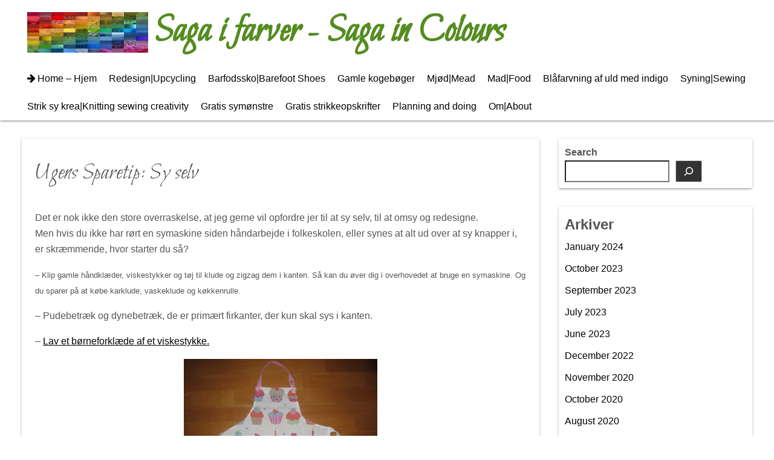

--- FILE ---
content_type: text/html; charset=UTF-8
request_url: https://sagaifarver.dk/2017/05/ugens-sparetip.html
body_size: 13618
content:
<!DOCTYPE html>
<html lang="en-GB">
<head>
	<meta charset="UTF-8">
	<meta name="viewport" content="width=device-width,initial-scale=1">
	<title>Ugens Sparetip: Sy selv  |  Saga i farver &#8211; Saga in Colours</title>
<meta name='robots' content='noindex, nofollow' />
<link rel="alternate" type="application/rss+xml" title="Saga i farver - Saga in Colours &raquo; Feed" href="https://sagaifarver.dk/feed" />
<link rel="alternate" type="application/rss+xml" title="Saga i farver - Saga in Colours &raquo; Comments Feed" href="https://sagaifarver.dk/comments/feed" />
<link rel="alternate" type="application/rss+xml" title="Saga i farver - Saga in Colours &raquo; Ugens Sparetip: Sy selv Comments Feed" href="https://sagaifarver.dk/2017/05/ugens-sparetip.html/feed" />
<link rel="alternate" title="oEmbed (JSON)" type="application/json+oembed" href="https://sagaifarver.dk/wp-json/oembed/1.0/embed?url=https%3A%2F%2Fsagaifarver.dk%2F2017%2F05%2Fugens-sparetip.html" />
<link rel="alternate" title="oEmbed (XML)" type="text/xml+oembed" href="https://sagaifarver.dk/wp-json/oembed/1.0/embed?url=https%3A%2F%2Fsagaifarver.dk%2F2017%2F05%2Fugens-sparetip.html&#038;format=xml" />
<style id='wp-img-auto-sizes-contain-inline-css'>
img:is([sizes=auto i],[sizes^="auto," i]){contain-intrinsic-size:3000px 1500px}
/*# sourceURL=wp-img-auto-sizes-contain-inline-css */
</style>
<link rel='stylesheet' id='sbi_styles-css' href='https://sagaifarver.dk/wp-content/plugins/instagram-feed/css/sbi-styles.min.css?ver=6.10.0' media='all' />
<style id='wp-emoji-styles-inline-css'>

	img.wp-smiley, img.emoji {
		display: inline !important;
		border: none !important;
		box-shadow: none !important;
		height: 1em !important;
		width: 1em !important;
		margin: 0 0.07em !important;
		vertical-align: -0.1em !important;
		background: none !important;
		padding: 0 !important;
	}
/*# sourceURL=wp-emoji-styles-inline-css */
</style>
<style id='wp-block-library-inline-css'>
:root{--wp-block-synced-color:#7a00df;--wp-block-synced-color--rgb:122,0,223;--wp-bound-block-color:var(--wp-block-synced-color);--wp-editor-canvas-background:#ddd;--wp-admin-theme-color:#007cba;--wp-admin-theme-color--rgb:0,124,186;--wp-admin-theme-color-darker-10:#006ba1;--wp-admin-theme-color-darker-10--rgb:0,107,160.5;--wp-admin-theme-color-darker-20:#005a87;--wp-admin-theme-color-darker-20--rgb:0,90,135;--wp-admin-border-width-focus:2px}@media (min-resolution:192dpi){:root{--wp-admin-border-width-focus:1.5px}}.wp-element-button{cursor:pointer}:root .has-very-light-gray-background-color{background-color:#eee}:root .has-very-dark-gray-background-color{background-color:#313131}:root .has-very-light-gray-color{color:#eee}:root .has-very-dark-gray-color{color:#313131}:root .has-vivid-green-cyan-to-vivid-cyan-blue-gradient-background{background:linear-gradient(135deg,#00d084,#0693e3)}:root .has-purple-crush-gradient-background{background:linear-gradient(135deg,#34e2e4,#4721fb 50%,#ab1dfe)}:root .has-hazy-dawn-gradient-background{background:linear-gradient(135deg,#faaca8,#dad0ec)}:root .has-subdued-olive-gradient-background{background:linear-gradient(135deg,#fafae1,#67a671)}:root .has-atomic-cream-gradient-background{background:linear-gradient(135deg,#fdd79a,#004a59)}:root .has-nightshade-gradient-background{background:linear-gradient(135deg,#330968,#31cdcf)}:root .has-midnight-gradient-background{background:linear-gradient(135deg,#020381,#2874fc)}:root{--wp--preset--font-size--normal:16px;--wp--preset--font-size--huge:42px}.has-regular-font-size{font-size:1em}.has-larger-font-size{font-size:2.625em}.has-normal-font-size{font-size:var(--wp--preset--font-size--normal)}.has-huge-font-size{font-size:var(--wp--preset--font-size--huge)}.has-text-align-center{text-align:center}.has-text-align-left{text-align:left}.has-text-align-right{text-align:right}.has-fit-text{white-space:nowrap!important}#end-resizable-editor-section{display:none}.aligncenter{clear:both}.items-justified-left{justify-content:flex-start}.items-justified-center{justify-content:center}.items-justified-right{justify-content:flex-end}.items-justified-space-between{justify-content:space-between}.screen-reader-text{border:0;clip-path:inset(50%);height:1px;margin:-1px;overflow:hidden;padding:0;position:absolute;width:1px;word-wrap:normal!important}.screen-reader-text:focus{background-color:#ddd;clip-path:none;color:#444;display:block;font-size:1em;height:auto;left:5px;line-height:normal;padding:15px 23px 14px;text-decoration:none;top:5px;width:auto;z-index:100000}html :where(.has-border-color){border-style:solid}html :where([style*=border-top-color]){border-top-style:solid}html :where([style*=border-right-color]){border-right-style:solid}html :where([style*=border-bottom-color]){border-bottom-style:solid}html :where([style*=border-left-color]){border-left-style:solid}html :where([style*=border-width]){border-style:solid}html :where([style*=border-top-width]){border-top-style:solid}html :where([style*=border-right-width]){border-right-style:solid}html :where([style*=border-bottom-width]){border-bottom-style:solid}html :where([style*=border-left-width]){border-left-style:solid}html :where(img[class*=wp-image-]){height:auto;max-width:100%}:where(figure){margin:0 0 1em}html :where(.is-position-sticky){--wp-admin--admin-bar--position-offset:var(--wp-admin--admin-bar--height,0px)}@media screen and (max-width:600px){html :where(.is-position-sticky){--wp-admin--admin-bar--position-offset:0px}}

/*# sourceURL=wp-block-library-inline-css */
</style><style id='wp-block-archives-inline-css'>
.wp-block-archives{box-sizing:border-box}.wp-block-archives-dropdown label{display:block}
/*# sourceURL=https://sagaifarver.dk/wp-includes/blocks/archives/style.min.css */
</style>
<style id='wp-block-heading-inline-css'>
h1:where(.wp-block-heading).has-background,h2:where(.wp-block-heading).has-background,h3:where(.wp-block-heading).has-background,h4:where(.wp-block-heading).has-background,h5:where(.wp-block-heading).has-background,h6:where(.wp-block-heading).has-background{padding:1.25em 2.375em}h1.has-text-align-left[style*=writing-mode]:where([style*=vertical-lr]),h1.has-text-align-right[style*=writing-mode]:where([style*=vertical-rl]),h2.has-text-align-left[style*=writing-mode]:where([style*=vertical-lr]),h2.has-text-align-right[style*=writing-mode]:where([style*=vertical-rl]),h3.has-text-align-left[style*=writing-mode]:where([style*=vertical-lr]),h3.has-text-align-right[style*=writing-mode]:where([style*=vertical-rl]),h4.has-text-align-left[style*=writing-mode]:where([style*=vertical-lr]),h4.has-text-align-right[style*=writing-mode]:where([style*=vertical-rl]),h5.has-text-align-left[style*=writing-mode]:where([style*=vertical-lr]),h5.has-text-align-right[style*=writing-mode]:where([style*=vertical-rl]),h6.has-text-align-left[style*=writing-mode]:where([style*=vertical-lr]),h6.has-text-align-right[style*=writing-mode]:where([style*=vertical-rl]){rotate:180deg}
/*# sourceURL=https://sagaifarver.dk/wp-includes/blocks/heading/style.min.css */
</style>
<style id='wp-block-search-inline-css'>
.wp-block-search__button{margin-left:10px;word-break:normal}.wp-block-search__button.has-icon{line-height:0}.wp-block-search__button svg{height:1.25em;min-height:24px;min-width:24px;width:1.25em;fill:currentColor;vertical-align:text-bottom}:where(.wp-block-search__button){border:1px solid #ccc;padding:6px 10px}.wp-block-search__inside-wrapper{display:flex;flex:auto;flex-wrap:nowrap;max-width:100%}.wp-block-search__label{width:100%}.wp-block-search.wp-block-search__button-only .wp-block-search__button{box-sizing:border-box;display:flex;flex-shrink:0;justify-content:center;margin-left:0;max-width:100%}.wp-block-search.wp-block-search__button-only .wp-block-search__inside-wrapper{min-width:0!important;transition-property:width}.wp-block-search.wp-block-search__button-only .wp-block-search__input{flex-basis:100%;transition-duration:.3s}.wp-block-search.wp-block-search__button-only.wp-block-search__searchfield-hidden,.wp-block-search.wp-block-search__button-only.wp-block-search__searchfield-hidden .wp-block-search__inside-wrapper{overflow:hidden}.wp-block-search.wp-block-search__button-only.wp-block-search__searchfield-hidden .wp-block-search__input{border-left-width:0!important;border-right-width:0!important;flex-basis:0;flex-grow:0;margin:0;min-width:0!important;padding-left:0!important;padding-right:0!important;width:0!important}:where(.wp-block-search__input){appearance:none;border:1px solid #949494;flex-grow:1;font-family:inherit;font-size:inherit;font-style:inherit;font-weight:inherit;letter-spacing:inherit;line-height:inherit;margin-left:0;margin-right:0;min-width:3rem;padding:8px;text-decoration:unset!important;text-transform:inherit}:where(.wp-block-search__button-inside .wp-block-search__inside-wrapper){background-color:#fff;border:1px solid #949494;box-sizing:border-box;padding:4px}:where(.wp-block-search__button-inside .wp-block-search__inside-wrapper) .wp-block-search__input{border:none;border-radius:0;padding:0 4px}:where(.wp-block-search__button-inside .wp-block-search__inside-wrapper) .wp-block-search__input:focus{outline:none}:where(.wp-block-search__button-inside .wp-block-search__inside-wrapper) :where(.wp-block-search__button){padding:4px 8px}.wp-block-search.aligncenter .wp-block-search__inside-wrapper{margin:auto}.wp-block[data-align=right] .wp-block-search.wp-block-search__button-only .wp-block-search__inside-wrapper{float:right}
/*# sourceURL=https://sagaifarver.dk/wp-includes/blocks/search/style.min.css */
</style>
<style id='wp-block-search-theme-inline-css'>
.wp-block-search .wp-block-search__label{font-weight:700}.wp-block-search__button{border:1px solid #ccc;padding:.375em .625em}
/*# sourceURL=https://sagaifarver.dk/wp-includes/blocks/search/theme.min.css */
</style>
<style id='wp-block-group-inline-css'>
.wp-block-group{box-sizing:border-box}:where(.wp-block-group.wp-block-group-is-layout-constrained){position:relative}
/*# sourceURL=https://sagaifarver.dk/wp-includes/blocks/group/style.min.css */
</style>
<style id='wp-block-group-theme-inline-css'>
:where(.wp-block-group.has-background){padding:1.25em 2.375em}
/*# sourceURL=https://sagaifarver.dk/wp-includes/blocks/group/theme.min.css */
</style>
<style id='global-styles-inline-css'>
:root{--wp--preset--aspect-ratio--square: 1;--wp--preset--aspect-ratio--4-3: 4/3;--wp--preset--aspect-ratio--3-4: 3/4;--wp--preset--aspect-ratio--3-2: 3/2;--wp--preset--aspect-ratio--2-3: 2/3;--wp--preset--aspect-ratio--16-9: 16/9;--wp--preset--aspect-ratio--9-16: 9/16;--wp--preset--color--black: #000000;--wp--preset--color--cyan-bluish-gray: #abb8c3;--wp--preset--color--white: #ffffff;--wp--preset--color--pale-pink: #f78da7;--wp--preset--color--vivid-red: #cf2e2e;--wp--preset--color--luminous-vivid-orange: #ff6900;--wp--preset--color--luminous-vivid-amber: #fcb900;--wp--preset--color--light-green-cyan: #7bdcb5;--wp--preset--color--vivid-green-cyan: #00d084;--wp--preset--color--pale-cyan-blue: #8ed1fc;--wp--preset--color--vivid-cyan-blue: #0693e3;--wp--preset--color--vivid-purple: #9b51e0;--wp--preset--gradient--vivid-cyan-blue-to-vivid-purple: linear-gradient(135deg,rgb(6,147,227) 0%,rgb(155,81,224) 100%);--wp--preset--gradient--light-green-cyan-to-vivid-green-cyan: linear-gradient(135deg,rgb(122,220,180) 0%,rgb(0,208,130) 100%);--wp--preset--gradient--luminous-vivid-amber-to-luminous-vivid-orange: linear-gradient(135deg,rgb(252,185,0) 0%,rgb(255,105,0) 100%);--wp--preset--gradient--luminous-vivid-orange-to-vivid-red: linear-gradient(135deg,rgb(255,105,0) 0%,rgb(207,46,46) 100%);--wp--preset--gradient--very-light-gray-to-cyan-bluish-gray: linear-gradient(135deg,rgb(238,238,238) 0%,rgb(169,184,195) 100%);--wp--preset--gradient--cool-to-warm-spectrum: linear-gradient(135deg,rgb(74,234,220) 0%,rgb(151,120,209) 20%,rgb(207,42,186) 40%,rgb(238,44,130) 60%,rgb(251,105,98) 80%,rgb(254,248,76) 100%);--wp--preset--gradient--blush-light-purple: linear-gradient(135deg,rgb(255,206,236) 0%,rgb(152,150,240) 100%);--wp--preset--gradient--blush-bordeaux: linear-gradient(135deg,rgb(254,205,165) 0%,rgb(254,45,45) 50%,rgb(107,0,62) 100%);--wp--preset--gradient--luminous-dusk: linear-gradient(135deg,rgb(255,203,112) 0%,rgb(199,81,192) 50%,rgb(65,88,208) 100%);--wp--preset--gradient--pale-ocean: linear-gradient(135deg,rgb(255,245,203) 0%,rgb(182,227,212) 50%,rgb(51,167,181) 100%);--wp--preset--gradient--electric-grass: linear-gradient(135deg,rgb(202,248,128) 0%,rgb(113,206,126) 100%);--wp--preset--gradient--midnight: linear-gradient(135deg,rgb(2,3,129) 0%,rgb(40,116,252) 100%);--wp--preset--font-size--small: 13px;--wp--preset--font-size--medium: 20px;--wp--preset--font-size--large: 36px;--wp--preset--font-size--x-large: 42px;--wp--preset--spacing--20: 0.44rem;--wp--preset--spacing--30: 0.67rem;--wp--preset--spacing--40: 1rem;--wp--preset--spacing--50: 1.5rem;--wp--preset--spacing--60: 2.25rem;--wp--preset--spacing--70: 3.38rem;--wp--preset--spacing--80: 5.06rem;--wp--preset--shadow--natural: 6px 6px 9px rgba(0, 0, 0, 0.2);--wp--preset--shadow--deep: 12px 12px 50px rgba(0, 0, 0, 0.4);--wp--preset--shadow--sharp: 6px 6px 0px rgba(0, 0, 0, 0.2);--wp--preset--shadow--outlined: 6px 6px 0px -3px rgb(255, 255, 255), 6px 6px rgb(0, 0, 0);--wp--preset--shadow--crisp: 6px 6px 0px rgb(0, 0, 0);}:where(.is-layout-flex){gap: 0.5em;}:where(.is-layout-grid){gap: 0.5em;}body .is-layout-flex{display: flex;}.is-layout-flex{flex-wrap: wrap;align-items: center;}.is-layout-flex > :is(*, div){margin: 0;}body .is-layout-grid{display: grid;}.is-layout-grid > :is(*, div){margin: 0;}:where(.wp-block-columns.is-layout-flex){gap: 2em;}:where(.wp-block-columns.is-layout-grid){gap: 2em;}:where(.wp-block-post-template.is-layout-flex){gap: 1.25em;}:where(.wp-block-post-template.is-layout-grid){gap: 1.25em;}.has-black-color{color: var(--wp--preset--color--black) !important;}.has-cyan-bluish-gray-color{color: var(--wp--preset--color--cyan-bluish-gray) !important;}.has-white-color{color: var(--wp--preset--color--white) !important;}.has-pale-pink-color{color: var(--wp--preset--color--pale-pink) !important;}.has-vivid-red-color{color: var(--wp--preset--color--vivid-red) !important;}.has-luminous-vivid-orange-color{color: var(--wp--preset--color--luminous-vivid-orange) !important;}.has-luminous-vivid-amber-color{color: var(--wp--preset--color--luminous-vivid-amber) !important;}.has-light-green-cyan-color{color: var(--wp--preset--color--light-green-cyan) !important;}.has-vivid-green-cyan-color{color: var(--wp--preset--color--vivid-green-cyan) !important;}.has-pale-cyan-blue-color{color: var(--wp--preset--color--pale-cyan-blue) !important;}.has-vivid-cyan-blue-color{color: var(--wp--preset--color--vivid-cyan-blue) !important;}.has-vivid-purple-color{color: var(--wp--preset--color--vivid-purple) !important;}.has-black-background-color{background-color: var(--wp--preset--color--black) !important;}.has-cyan-bluish-gray-background-color{background-color: var(--wp--preset--color--cyan-bluish-gray) !important;}.has-white-background-color{background-color: var(--wp--preset--color--white) !important;}.has-pale-pink-background-color{background-color: var(--wp--preset--color--pale-pink) !important;}.has-vivid-red-background-color{background-color: var(--wp--preset--color--vivid-red) !important;}.has-luminous-vivid-orange-background-color{background-color: var(--wp--preset--color--luminous-vivid-orange) !important;}.has-luminous-vivid-amber-background-color{background-color: var(--wp--preset--color--luminous-vivid-amber) !important;}.has-light-green-cyan-background-color{background-color: var(--wp--preset--color--light-green-cyan) !important;}.has-vivid-green-cyan-background-color{background-color: var(--wp--preset--color--vivid-green-cyan) !important;}.has-pale-cyan-blue-background-color{background-color: var(--wp--preset--color--pale-cyan-blue) !important;}.has-vivid-cyan-blue-background-color{background-color: var(--wp--preset--color--vivid-cyan-blue) !important;}.has-vivid-purple-background-color{background-color: var(--wp--preset--color--vivid-purple) !important;}.has-black-border-color{border-color: var(--wp--preset--color--black) !important;}.has-cyan-bluish-gray-border-color{border-color: var(--wp--preset--color--cyan-bluish-gray) !important;}.has-white-border-color{border-color: var(--wp--preset--color--white) !important;}.has-pale-pink-border-color{border-color: var(--wp--preset--color--pale-pink) !important;}.has-vivid-red-border-color{border-color: var(--wp--preset--color--vivid-red) !important;}.has-luminous-vivid-orange-border-color{border-color: var(--wp--preset--color--luminous-vivid-orange) !important;}.has-luminous-vivid-amber-border-color{border-color: var(--wp--preset--color--luminous-vivid-amber) !important;}.has-light-green-cyan-border-color{border-color: var(--wp--preset--color--light-green-cyan) !important;}.has-vivid-green-cyan-border-color{border-color: var(--wp--preset--color--vivid-green-cyan) !important;}.has-pale-cyan-blue-border-color{border-color: var(--wp--preset--color--pale-cyan-blue) !important;}.has-vivid-cyan-blue-border-color{border-color: var(--wp--preset--color--vivid-cyan-blue) !important;}.has-vivid-purple-border-color{border-color: var(--wp--preset--color--vivid-purple) !important;}.has-vivid-cyan-blue-to-vivid-purple-gradient-background{background: var(--wp--preset--gradient--vivid-cyan-blue-to-vivid-purple) !important;}.has-light-green-cyan-to-vivid-green-cyan-gradient-background{background: var(--wp--preset--gradient--light-green-cyan-to-vivid-green-cyan) !important;}.has-luminous-vivid-amber-to-luminous-vivid-orange-gradient-background{background: var(--wp--preset--gradient--luminous-vivid-amber-to-luminous-vivid-orange) !important;}.has-luminous-vivid-orange-to-vivid-red-gradient-background{background: var(--wp--preset--gradient--luminous-vivid-orange-to-vivid-red) !important;}.has-very-light-gray-to-cyan-bluish-gray-gradient-background{background: var(--wp--preset--gradient--very-light-gray-to-cyan-bluish-gray) !important;}.has-cool-to-warm-spectrum-gradient-background{background: var(--wp--preset--gradient--cool-to-warm-spectrum) !important;}.has-blush-light-purple-gradient-background{background: var(--wp--preset--gradient--blush-light-purple) !important;}.has-blush-bordeaux-gradient-background{background: var(--wp--preset--gradient--blush-bordeaux) !important;}.has-luminous-dusk-gradient-background{background: var(--wp--preset--gradient--luminous-dusk) !important;}.has-pale-ocean-gradient-background{background: var(--wp--preset--gradient--pale-ocean) !important;}.has-electric-grass-gradient-background{background: var(--wp--preset--gradient--electric-grass) !important;}.has-midnight-gradient-background{background: var(--wp--preset--gradient--midnight) !important;}.has-small-font-size{font-size: var(--wp--preset--font-size--small) !important;}.has-medium-font-size{font-size: var(--wp--preset--font-size--medium) !important;}.has-large-font-size{font-size: var(--wp--preset--font-size--large) !important;}.has-x-large-font-size{font-size: var(--wp--preset--font-size--x-large) !important;}
/*# sourceURL=global-styles-inline-css */
</style>

<style id='classic-theme-styles-inline-css'>
/*! This file is auto-generated */
.wp-block-button__link{color:#fff;background-color:#32373c;border-radius:9999px;box-shadow:none;text-decoration:none;padding:calc(.667em + 2px) calc(1.333em + 2px);font-size:1.125em}.wp-block-file__button{background:#32373c;color:#fff;text-decoration:none}
/*# sourceURL=/wp-includes/css/classic-themes.min.css */
</style>
<link rel='stylesheet' id='simple_days_style-css' href='https://sagaifarver.dk/wp-content/uploads/simple_days_cache/style.min.css?ver=0.9.191' media='all' />
<link rel="preload" href="https://sagaifarver.dk/wp-content/themes/simple-days/assets/css/keyframes.min.css?ver=6.9" as="style" />
<link rel='stylesheet' id='simple_days_keyframes-css' href='https://sagaifarver.dk/wp-content/themes/simple-days/assets/css/keyframes.min.css?ver=6.9' media='all' />
<link rel="preload" href="https://sagaifarver.dk/wp-content/themes/simple-days/assets/fonts/fontawesome/style.min.css" as="style" />
<link rel='stylesheet' id='font-awesome4-css' href='https://sagaifarver.dk/wp-content/themes/simple-days/assets/fonts/fontawesome/style.min.css' media='all' />
<link rel="https://api.w.org/" href="https://sagaifarver.dk/wp-json/" /><link rel="alternate" title="JSON" type="application/json" href="https://sagaifarver.dk/wp-json/wp/v2/posts/754" /><link rel="EditURI" type="application/rsd+xml" title="RSD" href="https://sagaifarver.dk/xmlrpc.php?rsd" />
<meta name="generator" content="WordPress 6.9" />
<link rel="canonical" href="https://sagaifarver.dk/2017/05/ugens-sparetip.html" />
<link rel='shortlink' href='https://sagaifarver.dk/?p=754' />
<link rel='stylesheet' id='google_webfont_Bilbo-css' href='https://fonts.googleapis.com/css?family=Bilbo' media='all' />
</head>
<body class="wp-singular post-template-default single single-post postid-754 single-format-standard wp-embed-responsive wp-theme-simple-days" ontouchstart="">
		<a class="skip-link screen-reader-text" href="#main_wrap">Skip to content</a>
	<input id="t_menu" class="dn" type="checkbox" />

		<header id="h_wrap" class="f_box f_col shadow_box h_sticky">
		


<div id="site_h" class="site_h wrap_frame f_box f_col110 w100 relative ai_c" role="banner">
	<div class="title_wrap f_box ai_c relative">

		
<div class="title_tag f_box ai_c f_col">
	<div class="site_title f_box ai_c f_col100"><a href="https://sagaifarver.dk/" class="" rel="home" style="line-height:0;"><img layout="intrinsic" src="https://sagaifarver.dk/wp-content/uploads/2021/12/regnbue-banner-300-100.jpg" class="header_icon m10" width="200" height="100" alt="Saga i farver &#8211; Saga in Colours" /></a><h1 class="title_text fw8"><a href="https://sagaifarver.dk/" class="" rel="home">Saga i farver - Saga in Colours</a></h1></div><div class="tagline f_box ai_c"><span></span></div></div>

<div class="menu_box bar_box absolute f_box ai_c dn001"><label for="t_menu" class="humberger tap_no m0"></label></div>
	</div>
	<div class="h_ws f_box jc_c ai_c">
			</div>
</div>



<div id="nav_h" class="f_box nav_h2 w100">
	
		<nav class="wrap_frame nav_base nh_con">
			<ul id="menu_h" class="menu_h menu_i lsn m0 f_box f_col110 menu_h menu_a f_box f_wrap f_col100 ai_c lsn">
<li id="menu-item-15"  class="menu-item-15  menu-item menu-item-type-custom menu-item-object-custom menu-item-home relative fw_bold">

<div class="f_box jc_sb ai_c">
<a class="menu_s_a f_box ai_c" href="https://sagaifarver.dk/">Home &#8211; Hjem</a>
</div>

</li>

<li id="menu-item-4740"  class="menu-item-4740  menu-item menu-item-type-taxonomy menu-item-object-category relative fw_bold">

<div class="f_box jc_sb ai_c">
<a class="menu_s_a f_box ai_c" href="https://sagaifarver.dk/category/redesign-refashion">Redesign|Upcycling</a>
</div>

</li>

<li id="menu-item-4796"  class="menu-item-4796  menu-item menu-item-type-taxonomy menu-item-object-category relative fw_bold">

<div class="f_box jc_sb ai_c">
<a class="menu_s_a f_box ai_c" href="https://sagaifarver.dk/category/barfodssko-barefoot-shoes">Barfodssko|Barefoot Shoes</a>
</div>

</li>

<li id="menu-item-4785"  class="menu-item-4785  menu-item menu-item-type-post_type menu-item-object-page relative fw_bold">

<div class="f_box jc_sb ai_c">
<a class="menu_s_a f_box ai_c" href="https://sagaifarver.dk/antikke-og-vintage-kogeboger">Gamle kogebøger</a>
</div>

</li>

<li id="menu-item-4988"  class="menu-item-4988  menu-item menu-item-type-taxonomy menu-item-object-category relative fw_bold">

<div class="f_box jc_sb ai_c">
<a class="menu_s_a f_box ai_c" href="https://sagaifarver.dk/category/mjod-mead">Mjød|Mead</a>
</div>

</li>

<li id="menu-item-4989"  class="menu-item-4989  menu-item menu-item-type-taxonomy menu-item-object-category relative fw_bold">

<div class="f_box jc_sb ai_c">
<a class="menu_s_a f_box ai_c" href="https://sagaifarver.dk/category/mad-food">Mad|Food</a>
</div>

</li>

<li id="menu-item-4736"  class="menu-item-4736  menu-item menu-item-type-post_type menu-item-object-page relative fw_bold">

<div class="f_box jc_sb ai_c">
<a class="menu_s_a f_box ai_c" href="https://sagaifarver.dk/hej">Blåfarvning af uld med indigo</a>
</div>

</li>

<li id="menu-item-4739"  class="menu-item-4739  menu-item menu-item-type-taxonomy menu-item-object-category relative fw_bold">

<div class="f_box jc_sb ai_c">
<a class="menu_s_a f_box ai_c" href="https://sagaifarver.dk/category/syning-sewing">Syning|Sewing</a>
</div>

</li>

<li id="menu-item-128"  class="menu-item-128  menu-item menu-item-type-taxonomy menu-item-object-category relative fw_bold">

<div class="f_box jc_sb ai_c">
<a class="menu_s_a f_box ai_c" href="https://sagaifarver.dk/category/creativity">Strik sy krea|Knitting sewing creativity</a>
</div>

</li>

<li id="menu-item-4738"  class="menu-item-4738  menu-item menu-item-type-post_type menu-item-object-page relative fw_bold">

<div class="f_box jc_sb ai_c">
<a class="menu_s_a f_box ai_c" href="https://sagaifarver.dk/gratis-syvejledninger">Gratis symønstre</a>
</div>

</li>

<li id="menu-item-4737"  class="menu-item-4737  menu-item menu-item-type-post_type menu-item-object-page relative fw_bold">

<div class="f_box jc_sb ai_c">
<a class="menu_s_a f_box ai_c" href="https://sagaifarver.dk/gratis-strikkeopskrifter">Gratis strikkeopskrifter</a>
</div>

</li>

<li id="menu-item-129"  class="menu-item-129  menu-item menu-item-type-taxonomy menu-item-object-category relative fw_bold">

<div class="f_box jc_sb ai_c">
<a class="menu_s_a f_box ai_c" href="https://sagaifarver.dk/category/planninganddoing">Planning and doing</a>
</div>

</li>

<li id="menu-item-16"  class="menu-item-16  menu-item menu-item-type-post_type menu-item-object-page relative fw_bold">

<div class="f_box jc_sb ai_c">
<a class="menu_s_a f_box ai_c" href="https://sagaifarver.dk/om">Om|About</a>
</div>

</li>
</ul>		</nav>
		</div>



	</header>
	



	

  <div id="main_wrap" class="wrap_frame m_con jc_c001">
    <main id="post-754" class="contents post_content shadow_box post-754 post type-post status-publish format-standard has-post-thumbnail category-ikke-kategoriseret tag-grundlaeggende-omsyning tag-sparetips tag-sy-selv">

      <div class="post_item mb_L"><h1 class="post_title">Ugens Sparetip: Sy selv</h1></div><article id="post_body" class="post_body clearfix post_item mb_L" itemprop="articleBody"><p>Det er nok ikke den store overraskelse, at jeg gerne vil opfordre jer til at sy selv, til at omsy og redesigne. <br />
Men hvis du ikke har rørt en symaskine siden håndarbejde i folkeskolen, eller synes at alt ud over at sy knapper i, er skræmmende, hvor starter du så?</p>
<p><span style="font-family: &quot;arial&quot; , &quot;helvetica&quot; , sans-serif;"><span style="font-size: small;">&#8211; Klip gamle håndklæder, viskestykker og tøj til klude og zigzag dem i kanten. Så kan du øver dig i overhovedet at bruge en symaskine. Og du sparer på at købe karklude, vaskeklude og køkkenrulle.</p>
<p><span style="font-family: &quot;arial&quot; , &quot;helvetica&quot; , sans-serif;">&#8211; Pude<span style="font-family: &quot;arial&quot; , &quot;helvetica&quot; , sans-serif;">b<span style="font-family: &quot;arial&quot; , &quot;helvetica&quot; , sans-serif;">etræk og dynebetræk, de er primært firkanter, der kun skal sys i kanten.</p>
<p><span style="font-family: &quot;arial&quot; , &quot;helvetica&quot; , sans-serif;">&#8211; <a href="http://saga-i-farver.blogspot.dk/search/label/B%C3%B8rneforkl%C3%A6de%20str.%201-3%20%C3%A5r%20af%20et%20viskestykke">Lav et børnefor<span style="font-family: &quot;arial&quot; , &quot;helvetica&quot; , sans-serif;">klæde af et viskestykke.</span></a></span></span></span></span></span></span></p>
<div class="separator" style="clear: both; text-align: center;">
<span style="font-family: &quot;arial&quot; , &quot;helvetica&quot; , sans-serif;"><span style="font-size: small;"><a href="https://2.bp.blogspot.com/-Er2qvNJGL7c/WS1SEf3WI_I/AAAAAAAAPPo/-NyFK2C_gAoya2LreBLaw2MSNosqRBSugCLcB/s1600/forklade.jpg" imageanchor="1" style="margin-left: 1em; margin-right: 1em;"><img fetchpriority="high" decoding="async" border="0" data-original-height="1200" data-original-width="1600" height="240" src="https://sagaifarver.dk/wp-content/uploads/2017/05/forklade.jpg" class="wp-image-755" width="320" /></a></span></span></div>
<div style="text-align: center;">
<span style="font-family: &quot;arial&quot; , &quot;helvetica&quot; , sans-serif;"><span style="font-size: small;"><br /></span></span></div>
<div>
<div class="separator" style="clear: both; text-align: center;">
<span style="font-family: &quot;arial&quot; , &quot;helvetica&quot; , sans-serif;"><span style="font-size: small;"></span></span></div>
<div style="text-align: center;">
<span style="font-family: &quot;arial&quot; , &quot;helvetica&quot; , sans-serif;"><span style="font-size: small;"><br /></span></span></div>
<p><span style="font-family: &quot;arial&quot; , &quot;helvetica&quot; , sans-serif;"><span style="font-size: small; line-height: 115%;">&#8211; Fiks tøj op med bånd, knapper, pailetter som du syr på i hånden. Det kan genopfriske tøj uden nogen særlig udgift.</span></span><br />
<span style="font-family: &quot;arial&quot; , &quot;helvetica&quot; , sans-serif;"><span style="font-size: small;"><br /></span></span><br />
<span style="font-family: &quot;arial&quot; , &quot;helvetica&quot; , sans-serif;"><span style="font-size: small; line-height: 115%;">&#8211;<br />
 Upcycl T-shirts. T-shirts er et godt råmateriale at øve sig på, og man<br />
kan gøre tusind ting for at gøre dem federe og sjovere. <a href="https://www.buzzfeed.com/peggy/cut-copies?utm_term=.osAQmVm8xg#.vbZJlzlKZk">Se f.eks. her</a>.&nbsp; </span></span><br />
<span style="font-family: &quot;arial&quot; , &quot;helvetica&quot; , sans-serif;"><span style="font-size: small;"><br /></span></span><br />
<span style="font-family: &quot;arial&quot; , &quot;helvetica&quot; , sans-serif;"><span style="font-size: small;"><a href="http://saga-i-farver.blogspot.dk/2012/12/poseholder.html">&#8211; <span style="font-family: &quot;arial&quot; , &quot;helvetica&quot; , sans-serif;">S</span>y en plasticpose-poseholder.</a><span style="line-height: 115%;"> </span></span></span></div>
<div class="separator" style="clear: both; text-align: center;">
<span style="font-family: &quot;arial&quot; , &quot;helvetica&quot; , sans-serif;"><span style="font-size: small;"><a href="https://3.bp.blogspot.com/-NUx7uUwwhuQ/WS1Tg4rNBxI/AAAAAAAAPP0/DAIjAJ6PWVMzFyEFoznVGzc-c44n9LBzwCLcB/s1600/poseholder.JPG" imageanchor="1" style="margin-left: 1em; margin-right: 1em;"><img decoding="async" border="0" data-original-height="1600" data-original-width="1200" height="320" src="https://sagaifarver.dk/wp-content/uploads/2017/05/poseholder.jpg" class="wp-image-756" width="240" /></a></span></span></div>
<p><span style="font-family: &quot;arial&quot; , &quot;helvetica&quot; , sans-serif;"><span style="font-size: small; line-height: 115%;"><br />&#8211; Dukketøj. Lav dukketøj af tøjrester sammen med dine børn. Det behøver ikke at være i nærheden af at være perfekt, eller bare pænt. Børnene synes at det er sjovt at lave tøj til dukkerne selv, og du får øvelse i at sy ting sammen. </span></span></p>
<div>
<span style="font-family: &quot;arial&quot; , &quot;helvetica&quot; , sans-serif;"><span style="font-size: small; line-height: 115%;"><span style="line-height: 115%;"><br />&#8211; Simple, bløde<br />
tullebukser til børn (altså løse bukser i strækstof). Der skal selvfølgelig klippes et mønster ud, og<br />
man skal sy de rigtige sider sammen. Men det er<br />
 en enkel ting at sy, så hvis du kun skal lære dig ét mønster, så lad<br />
det være det. <br />Det kan du også spare rigtig meget på, da der er langt<br />
færre bukser at finde i genbrug, end der er bluser.<br />Jeg kan anbefale <a href="https://minikrea.dk/product/10300-posebuks/">Minikreas mønster på posebukser</a>, det er nemt at bruge og mønstret er godt. Generelt kan jeg godt anbefale deres mønstre. Det er IKKE en sponsoreret holdning.<br /></span></span></span></div>
<div class="separator" style="clear: both; text-align: center;">
<span style="font-family: &quot;arial&quot; , &quot;helvetica&quot; , sans-serif;"><span style="font-size: small;"><a href="https://1.bp.blogspot.com/-flviNh43k2s/WS1ULXNB_VI/AAAAAAAAPP8/Pj4u9J1B2yoqwCATYakZVHx7tF7gTUWQgCLcB/s1600/1-minikrea-20300-posebuks.jpg" imageanchor="1" style="margin-left: 1em; margin-right: 1em;"><img decoding="async" border="0" data-original-height="377" data-original-width="361" height="320" src="https://sagaifarver.dk/wp-content/uploads/2017/05/1-minikrea-20300-posebuks.png" class="wp-image-757" width="306" /></a></span></span></div>
<div style="text-align: left;">
<br />
<span style="font-family: &quot;times new roman&quot; , &quot;serif&quot;; font-size: 12.0pt; line-height: 115%;"><span style="font-family: &quot;times new roman&quot; , &quot;serif&quot;; font-size: 12.0pt; line-height: 115%;"><span style="font-family: &quot;arial&quot; , &quot;helvetica&quot; , sans-serif;"><span style="font-size: small; line-height: 115%;"><span style="line-height: 115%;"><span style="font-family: &quot;arial&quot; , &quot;helvetica&quot; , sans-serif;">H<span style="font-family: &quot;arial&quot; , &quot;helvetica&quot; , sans-serif;">vad startede du med at sy selv<span style="font-family: &quot;arial&quot; , &quot;helvetica&quot; , sans-serif;">? H<span style="font-family: &quot;arial&quot; , &quot;helvetica&quot; , sans-serif;">vad kunne du tænke <span style="font-family: &quot;arial&quot; , &quot;helvetica&quot; , sans-serif;">dig at sta<span style="font-family: &quot;arial&quot; , &quot;helvetica&quot; , sans-serif;">rte med at sy?</span></span></span></span></span></span></span></span></span></span></span></div>
</article><div class="post_author post_item mb_L"><i class="fa fa-user" aria-hidden="true"></i>&nbsp;<a href="https://sagaifarver.dk/author/02483218551196669811">Saga</a></div><nav class="post_item mb_L"><ol id="breadcrumb" class="breadcrumb"><li><i class="fa fa-home" aria-hidden="true"></i> <a href="https://sagaifarver.dk/"><span class="breadcrumb_home">Home</span></a></li> &raquo; <li><i class="fa fa-folder-open-o" aria-hidden="true"></i> <a href="https://sagaifarver.dk/category/ikke-kategoriseret"><span class="breadcrumb_tree">Ikke-kategoriseret</span></a></li> &raquo; <li><i class="fa fa-file-text-o" aria-hidden="true"></i> <span class="current">Ugens Sparetip: Sy selv</span></li></ol></nav><!-- .breadcrumbs -->  <!--Author profile-->

  <div id="about_author" class="fsM post_item mb_L">
    <input id="aa_profile" class="tabs dn" type="radio" name="tab_item" checked>
    <label class="tab_item opa7 fw8 ta_c shadow_box" for="aa_profile">About the author</label>
    <input id="aa_latest" class="tabs dn" type="radio" name="tab_item">
    <label class="tab_item opa7 fw8 ta_c shadow_box" for="aa_latest">Latest posts</label>

    <div class="aa_wrap f_box ai_c f_col100 p10 shadow_box">
      <div class="aa_avatar">
        <img layout="intrinsic" src="https://secure.gravatar.com/avatar/?s=96&#038;d=mm&#038;r=g" width="96" height="96" class="br50" alt="Saga" />
              </div>






      <div id="aa_con1" class="tab_content dn fi15" >
        <ul class="aa_pl m0 lsn">
          <li><div class="aa_name fw4">Saga</div></li>
          <li></li>

          
        </ul>
      </div>

      <div id="aa_con2" class="tab_content dn fi15" >

                    <ul class="aa_pl m0 lsn">
                              <li><a href="https://sagaifarver.dk/2022/12/fa-dine-smagslg-til-at-synge-og-danse-3.html">Havregrynskugler!</a> <span class="aa_date fs12 mo_br">9 December 2022</span></li>
                              <li><a href="https://sagaifarver.dk/2020/11/kjole-bare-en-anelse-strre-dress-just.html">Kjole bare en anelse større - Dress just a tad larger</a> <span class="aa_date fs12 mo_br">23 November 2020</span></li>
                              <li><a href="https://sagaifarver.dk/2020/10/modified-warm-and-cosy-turban.html">Modified Warm And Cosy Turban</a> <span class="aa_date fs12 mo_br">2 October 2020</span></li>
                              <li><a href="https://sagaifarver.dk/2020/08/slaomkjole-plus-slaom-og-minus-rmer-og.html">Slåomkjole  - plus slåom og minus ærmer og krave - Improved wrap dress</a> <span class="aa_date fs12 mo_br">27 August 2020</span></li>
                              <li><a href="https://sagaifarver.dk/2020/05/top-fra-bindeband-til-slaom.html">Top fra bindebånd til slåom - Top with short ties to wrap top</a> <span class="aa_date fs12 mo_br">20 May 2020</span></li>
                          </ul>
          
        </div>
      </div>
    </div>
    <!--/Author profile-->
    <div class="post_category post_item mb_L f_box f_wrap ai_c"><i class="fa fa-folder-o mr10" aria-hidden="true"></i> <a href="https://sagaifarver.dk/category/ikke-kategoriseret" rel="category" class="cat_tag_wrap fs13 fw6 shadow_box">Ikke-kategoriseret</a></div><div class="post_tag post_item mb_L f_box f_wrap ai_c" itemprop="keywords"><i class="fa fa-tag mr10" aria-hidden="true"></i> <a href="https://sagaifarver.dk/tag/grundlaeggende-omsyning" rel="tag" class="cat_tag_wrap fs13 fw6 shadow_box">Grundlæggende omsyning</a><a href="https://sagaifarver.dk/tag/sparetips" rel="tag" class="cat_tag_wrap fs13 fw6 shadow_box">Sparetips</a><a href="https://sagaifarver.dk/tag/sy-selv" rel="tag" class="cat_tag_wrap fs13 fw6 shadow_box">Sy selv</a></div><nav class="nav_link_box post_item mb_L f_box jc_sb fit_content"><a href="https://sagaifarver.dk/2017/05/ugens-sparetip-gr-de-gode-valg-nemmere.html" title="Ugens Sparetip: Gør de gode valg nemmere" class="nav_link nav_link_l f_box f_col100 ai_c mb_L relative"><div class="nav_link_info absolute left0 t_15 m_s"><span class="p10 fs12"><i class="fa fa-angle-double-left" aria-hidden="true"></i> Previous Post</span></div><div class="nav_link_thum"><img src="https://sagaifarver.dk/wp-content/uploads/2017/05/pizza-21196353Ci3E340.jpg" width="100" height="100" /></div><div><p class="nav_link_title p10">Ugens Sparetip: Gør de gode valg nemmere</p></div></a><a href="https://sagaifarver.dk/2017/06/ugens-sparetip-sa-er-det-tid-til-at-kbe.html" title="Ugens Sparetip: Så er det tid til at købe julegaver" class="nav_link f_box f_col100 ai_c f_row_r mb_L mla relative"><div class="nav_link_info absolute right0 t_15 m_s"><span class="p10 fs12">Next Post <i class="fa fa-angle-double-right" aria-hidden="true"></i></span></div><div class="nav_link_thum"><img src="https://sagaifarver.dk/wp-content/uploads/2017/06/juletr25C325A6.jpg" width="100" height="100" /></div><div class="ta_r"><p class="nav_link_title p10">Ugens Sparetip: Så er det tid til at købe julegaver</p></div></a></nav>
<div id="comments" class="comments-area post_item mb_L">

				<h4 class="comments-title">

				<i class="fa fa-comments-o" aria-hidden="true"></i> 3 Comments			</h4>

			<ul class="comment-list">
				


			<li id="comment-34" class="comment odd alt thread-odd thread-alt depth-1">
				<div class="comment_body" itemscope itemtype="https://schema.org/UserComments">
					<div class="comment_metadata">
						<span class="fn" itemprop="creator" itemscope itemtype="https://schema.org/Person">Saga</span>
						<time>10 January 2022</time>
						<span class="comment_reply">
							<a rel="nofollow" class="comment-reply-link" href="https://sagaifarver.dk/2017/05/ugens-sparetip.html?replytocom=34#respond" data-commentid="34" data-postid="754" data-belowelement="comment-34" data-respondelement="respond" data-replyto="Reply to Saga" aria-label="Reply to Saga"><i class="fa fa-reply" aria-hidden="true"></i> Reply</a>						</span>
						<span class="comment_edit">
													</span>
					</div>
					<div class="comment_main f_box">
						<div class="comment_avatar">
							<img alt='' src='https://secure.gravatar.com/avatar/?s=100&#038;d=mm&#038;r=g' srcset='https://secure.gravatar.com/avatar/?s=200&#038;d=mm&#038;r=g 2x' class='avatar avatar-100 photo avatar-default' height='100' width='100' loading='lazy' decoding='async'/>						</div>
						<div class="comment_text" itemprop="commentText">
							<p>Hej Sofie<br />
Der var da lige dagens opløftende besked at få 🙂 Mange tak. Og tak for at du tog dig tid til at skrive dette til mig.</p>
						</div>

					</div>
									</div>


				</li><!-- #comment-## -->



			<li id="comment-33" class="comment odd alt thread-odd thread-alt depth-1">
				<div class="comment_body" itemscope itemtype="https://schema.org/UserComments">
					<div class="comment_metadata">
						<span class="fn" itemprop="creator" itemscope itemtype="https://schema.org/Person">Saga</span>
						<time>10 January 2022</time>
						<span class="comment_reply">
							<a rel="nofollow" class="comment-reply-link" href="https://sagaifarver.dk/2017/05/ugens-sparetip.html?replytocom=33#respond" data-commentid="33" data-postid="754" data-belowelement="comment-33" data-respondelement="respond" data-replyto="Reply to Saga" aria-label="Reply to Saga"><i class="fa fa-reply" aria-hidden="true"></i> Reply</a>						</span>
						<span class="comment_edit">
													</span>
					</div>
					<div class="comment_main f_box">
						<div class="comment_avatar">
							<img alt='' src='https://secure.gravatar.com/avatar/?s=100&#038;d=mm&#038;r=g' srcset='https://secure.gravatar.com/avatar/?s=200&#038;d=mm&#038;r=g 2x' class='avatar avatar-100 photo avatar-default' height='100' width='100' loading='lazy' decoding='async'/>						</div>
						<div class="comment_text" itemprop="commentText">
							<p>Hej Sofie<br />
Der var da lige dagens opløftende besked at få 🙂 Mange tak. Og tak for at du tog dig tid til at skrive dette til mig.</p>
						</div>

					</div>
									</div>


				</li><!-- #comment-## -->



			<li id="comment-32" class="comment odd alt thread-odd thread-alt depth-1">
				<div class="comment_body" itemscope itemtype="https://schema.org/UserComments">
					<div class="comment_metadata">
						<span class="fn" itemprop="creator" itemscope itemtype="https://schema.org/Person">Sofie B.</span>
						<time>10 January 2022</time>
						<span class="comment_reply">
							<a rel="nofollow" class="comment-reply-link" href="https://sagaifarver.dk/2017/05/ugens-sparetip.html?replytocom=32#respond" data-commentid="32" data-postid="754" data-belowelement="comment-32" data-respondelement="respond" data-replyto="Reply to Sofie B." aria-label="Reply to Sofie B."><i class="fa fa-reply" aria-hidden="true"></i> Reply</a>						</span>
						<span class="comment_edit">
													</span>
					</div>
					<div class="comment_main f_box">
						<div class="comment_avatar">
							<img alt='' src='https://secure.gravatar.com/avatar/?s=100&#038;d=mm&#038;r=g' srcset='https://secure.gravatar.com/avatar/?s=200&#038;d=mm&#038;r=g 2x' class='avatar avatar-100 photo avatar-default' height='100' width='100' loading='lazy' decoding='async'/>						</div>
						<div class="comment_text" itemprop="commentText">
							<p>Hej Saga.</p>
<p>Bare en hilsen fra en tilbagevendende gæst. Jeg syr ikke selv, udover niveauet lægge-bukser-op og karklude-af-gamle-håndklæder. Alligevel følger jeg bloggen med stor fornøjelse.</p>
<p>Det er fascinerende at se dit røntgenblik for det nye stykke tøj der gemmer sig &quot;inden i&quot; et mindre heldigt. Og hvor meget snit og pasform betyder for tøjets klædelighed. Din tøjstil er meget langt fra min egen, men på dig ligner det vupti en million, fordi det nu sidder perfekt.</p>
<p>Tak for denne inspiration 🙂</p>
						</div>

					</div>
									</div>


				</li><!-- #comment-## -->
							</ul>
				<div id="respond" class="comment-respond">
		<h3 id="reply-title" class="comment-reply-title">Leave a Comment <small><a rel="nofollow" id="cancel-comment-reply-link" href="/2017/05/ugens-sparetip.html#respond" style="display:none;">Cancel reply</a></small></h3><form action="https://sagaifarver.dk/wp-comments-post.php" method="post" id="commentform" class="comment-form"><p class="comment-notes"><span id="email-notes">Your email address will not be published.</span> <span class="required-field-message">Required fields are marked <span class="required">*</span></span></p>
		<div class="form-group"><div class="input-field-head"><label for="comment">Comments&ensp;<span class="required">*</span></label></div><div class="input-field"><textarea class="materialize-textarea" type="text" rows="10" id="comment" name="comment" required="required" aria-required="true" aria-label="Comments"></textarea></div></div><div class="form-group"><div class="input-field-head"><label for="author">Name&ensp;<span class="required">*</span></label></div><div class="input-field"><input class="validate" id="author" name="author" type="text" value="" size="30" required="required" aria-required="true" aria-label="Name" /></div></div>
<div class="form-group"><div class="input-field-head"><label for="email">Email&ensp;<span class="required">*</span></label></div><div class="input-field"><input class=" validate" id="email" name="email" type="email" value="" size="30" required="required" aria-required="true" aria-label="Email" /></div></div>
<div class="form-group"><div class="input-field-head"><label for="url">Website</label></div><div class="input-field"><input class=" validate" id="url" name="url" type="text" value="" size="30" aria-label="Website" /></div></div>
<p class="comment-form-cookies-consent f_box ai_c"><input id="wp-comment-cookies-consent" class="mr10" name="wp-comment-cookies-consent" type="checkbox" value="yes" /><label for="wp-comment-cookies-consent" class="fs16">Save my name, email, and website in this browser for the next time I comment.</label></p>
<p class="form-submit"><input name="submit" type="submit" id="submit" class="submit" value="Post Comment" /> <input type='hidden' name='comment_post_ID' value='754' id='comment_post_ID' />
<input type='hidden' name='comment_parent' id='comment_parent' value='0' />
</p><p style="display: none !important;" class="akismet-fields-container" data-prefix="ak_"><label>&#916;<textarea name="ak_hp_textarea" cols="45" rows="8" maxlength="100"></textarea></label><input type="hidden" id="ak_js_1" name="ak_js" value="134"/><script>document.getElementById( "ak_js_1" ).setAttribute( "value", ( new Date() ).getTime() );</script></p></form>	</div><!-- #respond -->
	
</div><!-- #comments -->


    </main>
    <div id="sidebar_right" class="sidebar f_box f_col101 f_wrap jc_sa">
	<aside id="block-2" class="widget s_widget sr_widget widget_block widget_search shadow_box"><form role="search" method="get" action="https://sagaifarver.dk/" class="wp-block-search__button-outside wp-block-search__icon-button wp-block-search"    ><label class="wp-block-search__label" for="wp-block-search__input-1" >Search</label><div class="wp-block-search__inside-wrapper" ><input class="wp-block-search__input" id="wp-block-search__input-1" placeholder="" value="" type="search" name="s" required /><button aria-label="Search" class="wp-block-search__button has-icon wp-element-button" type="submit" ><svg class="search-icon" viewBox="0 0 24 24" width="24" height="24">
					<path d="M13 5c-3.3 0-6 2.7-6 6 0 1.4.5 2.7 1.3 3.7l-3.8 3.8 1.1 1.1 3.8-3.8c1 .8 2.3 1.3 3.7 1.3 3.3 0 6-2.7 6-6S16.3 5 13 5zm0 10.5c-2.5 0-4.5-2-4.5-4.5s2-4.5 4.5-4.5 4.5 2 4.5 4.5-2 4.5-4.5 4.5z"></path>
				</svg></button></div></form></aside><aside id="block-5" class="widget s_widget sr_widget widget_block shadow_box">
<div class="wp-block-group"><div class="wp-block-group__inner-container is-layout-flow wp-block-group-is-layout-flow">
<h2 class="wp-block-heading">Arkiver</h2>


<ul class="wp-block-archives-list wp-block-archives">	<li><a href='https://sagaifarver.dk/2024/01'>January 2024</a></li>
	<li><a href='https://sagaifarver.dk/2023/10'>October 2023</a></li>
	<li><a href='https://sagaifarver.dk/2023/09'>September 2023</a></li>
	<li><a href='https://sagaifarver.dk/2023/07'>July 2023</a></li>
	<li><a href='https://sagaifarver.dk/2023/06'>June 2023</a></li>
	<li><a href='https://sagaifarver.dk/2022/12'>December 2022</a></li>
	<li><a href='https://sagaifarver.dk/2020/11'>November 2020</a></li>
	<li><a href='https://sagaifarver.dk/2020/10'>October 2020</a></li>
	<li><a href='https://sagaifarver.dk/2020/08'>August 2020</a></li>
	<li><a href='https://sagaifarver.dk/2020/05'>May 2020</a></li>
	<li><a href='https://sagaifarver.dk/2020/03'>March 2020</a></li>
	<li><a href='https://sagaifarver.dk/2019/11'>November 2019</a></li>
	<li><a href='https://sagaifarver.dk/2019/10'>October 2019</a></li>
	<li><a href='https://sagaifarver.dk/2019/09'>September 2019</a></li>
	<li><a href='https://sagaifarver.dk/2019/06'>June 2019</a></li>
	<li><a href='https://sagaifarver.dk/2019/05'>May 2019</a></li>
	<li><a href='https://sagaifarver.dk/2019/04'>April 2019</a></li>
	<li><a href='https://sagaifarver.dk/2019/03'>March 2019</a></li>
	<li><a href='https://sagaifarver.dk/2019/01'>January 2019</a></li>
	<li><a href='https://sagaifarver.dk/2018/12'>December 2018</a></li>
	<li><a href='https://sagaifarver.dk/2018/11'>November 2018</a></li>
	<li><a href='https://sagaifarver.dk/2018/10'>October 2018</a></li>
	<li><a href='https://sagaifarver.dk/2018/09'>September 2018</a></li>
	<li><a href='https://sagaifarver.dk/2018/08'>August 2018</a></li>
	<li><a href='https://sagaifarver.dk/2018/07'>July 2018</a></li>
	<li><a href='https://sagaifarver.dk/2018/06'>June 2018</a></li>
	<li><a href='https://sagaifarver.dk/2018/05'>May 2018</a></li>
	<li><a href='https://sagaifarver.dk/2018/04'>April 2018</a></li>
	<li><a href='https://sagaifarver.dk/2018/03'>March 2018</a></li>
	<li><a href='https://sagaifarver.dk/2018/02'>February 2018</a></li>
	<li><a href='https://sagaifarver.dk/2018/01'>January 2018</a></li>
	<li><a href='https://sagaifarver.dk/2017/12'>December 2017</a></li>
	<li><a href='https://sagaifarver.dk/2017/11'>November 2017</a></li>
	<li><a href='https://sagaifarver.dk/2017/10'>October 2017</a></li>
	<li><a href='https://sagaifarver.dk/2017/09'>September 2017</a></li>
	<li><a href='https://sagaifarver.dk/2017/08'>August 2017</a></li>
	<li><a href='https://sagaifarver.dk/2017/07'>July 2017</a></li>
	<li><a href='https://sagaifarver.dk/2017/06'>June 2017</a></li>
	<li><a href='https://sagaifarver.dk/2017/05'>May 2017</a></li>
	<li><a href='https://sagaifarver.dk/2017/04'>April 2017</a></li>
	<li><a href='https://sagaifarver.dk/2017/03'>March 2017</a></li>
	<li><a href='https://sagaifarver.dk/2017/02'>February 2017</a></li>
	<li><a href='https://sagaifarver.dk/2017/01'>January 2017</a></li>
	<li><a href='https://sagaifarver.dk/2016/12'>December 2016</a></li>
	<li><a href='https://sagaifarver.dk/2016/11'>November 2016</a></li>
	<li><a href='https://sagaifarver.dk/2016/10'>October 2016</a></li>
	<li><a href='https://sagaifarver.dk/2016/09'>September 2016</a></li>
	<li><a href='https://sagaifarver.dk/2016/08'>August 2016</a></li>
	<li><a href='https://sagaifarver.dk/2016/07'>July 2016</a></li>
	<li><a href='https://sagaifarver.dk/2016/06'>June 2016</a></li>
	<li><a href='https://sagaifarver.dk/2016/05'>May 2016</a></li>
	<li><a href='https://sagaifarver.dk/2016/04'>April 2016</a></li>
	<li><a href='https://sagaifarver.dk/2016/03'>March 2016</a></li>
	<li><a href='https://sagaifarver.dk/2016/02'>February 2016</a></li>
	<li><a href='https://sagaifarver.dk/2016/01'>January 2016</a></li>
	<li><a href='https://sagaifarver.dk/2015/12'>December 2015</a></li>
	<li><a href='https://sagaifarver.dk/2015/11'>November 2015</a></li>
	<li><a href='https://sagaifarver.dk/2015/10'>October 2015</a></li>
	<li><a href='https://sagaifarver.dk/2015/09'>September 2015</a></li>
	<li><a href='https://sagaifarver.dk/2015/08'>August 2015</a></li>
	<li><a href='https://sagaifarver.dk/2015/07'>July 2015</a></li>
	<li><a href='https://sagaifarver.dk/2015/06'>June 2015</a></li>
	<li><a href='https://sagaifarver.dk/2015/05'>May 2015</a></li>
	<li><a href='https://sagaifarver.dk/2015/04'>April 2015</a></li>
	<li><a href='https://sagaifarver.dk/2015/03'>March 2015</a></li>
	<li><a href='https://sagaifarver.dk/2015/02'>February 2015</a></li>
	<li><a href='https://sagaifarver.dk/2015/01'>January 2015</a></li>
	<li><a href='https://sagaifarver.dk/2014/12'>December 2014</a></li>
	<li><a href='https://sagaifarver.dk/2014/11'>November 2014</a></li>
	<li><a href='https://sagaifarver.dk/2014/10'>October 2014</a></li>
	<li><a href='https://sagaifarver.dk/2014/09'>September 2014</a></li>
	<li><a href='https://sagaifarver.dk/2014/08'>August 2014</a></li>
	<li><a href='https://sagaifarver.dk/2014/07'>July 2014</a></li>
	<li><a href='https://sagaifarver.dk/2014/06'>June 2014</a></li>
	<li><a href='https://sagaifarver.dk/2014/05'>May 2014</a></li>
	<li><a href='https://sagaifarver.dk/2014/04'>April 2014</a></li>
	<li><a href='https://sagaifarver.dk/2014/03'>March 2014</a></li>
	<li><a href='https://sagaifarver.dk/2014/02'>February 2014</a></li>
	<li><a href='https://sagaifarver.dk/2014/01'>January 2014</a></li>
	<li><a href='https://sagaifarver.dk/2013/12'>December 2013</a></li>
	<li><a href='https://sagaifarver.dk/2013/11'>November 2013</a></li>
	<li><a href='https://sagaifarver.dk/2013/10'>October 2013</a></li>
	<li><a href='https://sagaifarver.dk/2013/09'>September 2013</a></li>
	<li><a href='https://sagaifarver.dk/2013/08'>August 2013</a></li>
	<li><a href='https://sagaifarver.dk/2013/07'>July 2013</a></li>
	<li><a href='https://sagaifarver.dk/2013/06'>June 2013</a></li>
	<li><a href='https://sagaifarver.dk/2013/05'>May 2013</a></li>
	<li><a href='https://sagaifarver.dk/2013/04'>April 2013</a></li>
	<li><a href='https://sagaifarver.dk/2013/03'>March 2013</a></li>
	<li><a href='https://sagaifarver.dk/2013/02'>February 2013</a></li>
	<li><a href='https://sagaifarver.dk/2013/01'>January 2013</a></li>
	<li><a href='https://sagaifarver.dk/2012/12'>December 2012</a></li>
	<li><a href='https://sagaifarver.dk/2012/11'>November 2012</a></li>
	<li><a href='https://sagaifarver.dk/2012/10'>October 2012</a></li>
	<li><a href='https://sagaifarver.dk/2012/09'>September 2012</a></li>
	<li><a href='https://sagaifarver.dk/2012/08'>August 2012</a></li>
	<li><a href='https://sagaifarver.dk/2012/07'>July 2012</a></li>
	<li><a href='https://sagaifarver.dk/2012/06'>June 2012</a></li>
	<li><a href='https://sagaifarver.dk/2012/05'>May 2012</a></li>
	<li><a href='https://sagaifarver.dk/2012/04'>April 2012</a></li>
	<li><a href='https://sagaifarver.dk/2012/03'>March 2012</a></li>
	<li><a href='https://sagaifarver.dk/2012/02'>February 2012</a></li>
	<li><a href='https://sagaifarver.dk/2012/01'>January 2012</a></li>
	<li><a href='https://sagaifarver.dk/2011/12'>December 2011</a></li>
	<li><a href='https://sagaifarver.dk/2011/11'>November 2011</a></li>
	<li><a href='https://sagaifarver.dk/2011/10'>October 2011</a></li>
	<li><a href='https://sagaifarver.dk/2011/09'>September 2011</a></li>
	<li><a href='https://sagaifarver.dk/2011/08'>August 2011</a></li>
	<li><a href='https://sagaifarver.dk/2011/07'>July 2011</a></li>
	<li><a href='https://sagaifarver.dk/2011/06'>June 2011</a></li>
	<li><a href='https://sagaifarver.dk/2011/05'>May 2011</a></li>
	<li><a href='https://sagaifarver.dk/2011/04'>April 2011</a></li>
	<li><a href='https://sagaifarver.dk/2011/03'>March 2011</a></li>
	<li><a href='https://sagaifarver.dk/2011/02'>February 2011</a></li>
	<li><a href='https://sagaifarver.dk/2011/01'>January 2011</a></li>
	<li><a href='https://sagaifarver.dk/2010/12'>December 2010</a></li>
	<li><a href='https://sagaifarver.dk/2010/11'>November 2010</a></li>
	<li><a href='https://sagaifarver.dk/2010/10'>October 2010</a></li>
	<li><a href='https://sagaifarver.dk/2010/09'>September 2010</a></li>
	<li><a href='https://sagaifarver.dk/2010/08'>August 2010</a></li>
	<li><a href='https://sagaifarver.dk/2010/07'>July 2010</a></li>
	<li><a href='https://sagaifarver.dk/2010/06'>June 2010</a></li>
	<li><a href='https://sagaifarver.dk/2010/05'>May 2010</a></li>
	<li><a href='https://sagaifarver.dk/2010/04'>April 2010</a></li>
	<li><a href='https://sagaifarver.dk/2010/03'>March 2010</a></li>
	<li><a href='https://sagaifarver.dk/2010/02'>February 2010</a></li>
	<li><a href='https://sagaifarver.dk/2010/01'>January 2010</a></li>
	<li><a href='https://sagaifarver.dk/2009/12'>December 2009</a></li>
	<li><a href='https://sagaifarver.dk/2009/10'>October 2009</a></li>
	<li><a href='https://sagaifarver.dk/2009/09'>September 2009</a></li>
	<li><a href='https://sagaifarver.dk/2009/07'>July 2009</a></li>
	<li><a href='https://sagaifarver.dk/2009/06'>June 2009</a></li>
	<li><a href='https://sagaifarver.dk/2009/05'>May 2009</a></li>
	<li><a href='https://sagaifarver.dk/2009/04'>April 2009</a></li>
	<li><a href='https://sagaifarver.dk/2009/02'>February 2009</a></li>
	<li><a href='https://sagaifarver.dk/2008/11'>November 2008</a></li>
	<li><a href='https://sagaifarver.dk/2008/10'>October 2008</a></li>
	<li><a href='https://sagaifarver.dk/2008/09'>September 2008</a></li>
	<li><a href='https://sagaifarver.dk/2008/07'>July 2008</a></li>
	<li><a href='https://sagaifarver.dk/2008/06'>June 2008</a></li>
	<li><a href='https://sagaifarver.dk/2008/05'>May 2008</a></li>
	<li><a href='https://sagaifarver.dk/2008/04'>April 2008</a></li>
	<li><a href='https://sagaifarver.dk/2008/03'>March 2008</a></li>
	<li><a href='https://sagaifarver.dk/2008/02'>February 2008</a></li>
	<li><a href='https://sagaifarver.dk/2008/01'>January 2008</a></li>
	<li><a href='https://sagaifarver.dk/2007/12'>December 2007</a></li>
	<li><a href='https://sagaifarver.dk/2007/07'>July 2007</a></li>
	<li><a href='https://sagaifarver.dk/2007/04'>April 2007</a></li>
	<li><a href='https://sagaifarver.dk/2007/03'>March 2007</a></li>
	<li><a href='https://sagaifarver.dk/2007/02'>February 2007</a></li>
	<li><a href='https://sagaifarver.dk/2007/01'>January 2007</a></li>
	<li><a href='https://sagaifarver.dk/2006/12'>December 2006</a></li>
	<li><a href='https://sagaifarver.dk/2006/11'>November 2006</a></li>
	<li><a href='https://sagaifarver.dk/2006/10'>October 2006</a></li>
	<li><a href='https://sagaifarver.dk/2006/09'>September 2006</a></li>
	<li><a href='https://sagaifarver.dk/2006/08'>August 2006</a></li>
	<li><a href='https://sagaifarver.dk/2006/07'>July 2006</a></li>
	<li><a href='https://sagaifarver.dk/2006/06'>June 2006</a></li>
	<li><a href='https://sagaifarver.dk/2006/05'>May 2006</a></li>
	<li><a href='https://sagaifarver.dk/2006/04'>April 2006</a></li>
</ul></div></div>
</aside><aside id="block-4" class="widget s_widget sr_widget widget_block shadow_box">
<div class="wp-block-group"><div class="wp-block-group__inner-container is-layout-flow wp-block-group-is-layout-flow">
<h2 class="wp-block-heading">Seneste kommentarer</h2>



<div class="wp-block-group"><div class="wp-block-group__inner-container is-layout-flow wp-block-group-is-layout-flow"></div></div>
</div></div>
</aside></div>


  </div>


<footer id="site_f">
		<div class="no_bg">
		<div class="wrap_frame fw_con f_box jc_sb f_wrap f_col100">

			<div class="f_widget_L"></div>

			<div class="f_widget_C"></div>

			<div class="f_widget_R"></div>

		</div>

					<a class='to_top non_hover tap_no' href="#"><i class="fa fa-chevron-up" aria-hidden="true"></i></a>
				</div>
		<div class="credit_wrap">
				<div class="wrap_frame credit f_box f_col100 jc_c ai_c">
			<div class="copyright_left">
						<div class="copyright_info f_box jc_c f_wrap jc_fs011">
			<div><a class="privacy-policy-link" href="https://sagaifarver.dk/privatlivspolitik" rel="privacy-policy">Privatlivspolitik</a></div><div class="dn"></div>		</div>
		<div class="copyright_wordpress f_box f_wrap jc_fs011">
			<div>Powered by <a href="https://wordpress.org/">WordPress</a></div>
			<div>Theme by <a href="https://dev.back2nature.jp/en/simple-days/">Simple Days</a></div>
					</div>
					</div>
			<div class="copyright_right">
						<div class="copyright f_wrap f_box jc_c jc_fe011">
			&copy;2026&nbsp; <a href="https://sagaifarver.dk/">Saga i farver - Saga in Colours</a>		</div>
					</div>
		</div>
			</div>
	</footer>
<script type="speculationrules">
{"prefetch":[{"source":"document","where":{"and":[{"href_matches":"/*"},{"not":{"href_matches":["/wp-*.php","/wp-admin/*","/wp-content/uploads/*","/wp-content/*","/wp-content/plugins/*","/wp-content/themes/simple-days/*","/*\\?(.+)"]}},{"not":{"selector_matches":"a[rel~=\"nofollow\"]"}},{"not":{"selector_matches":".no-prefetch, .no-prefetch a"}}]},"eagerness":"conservative"}]}
</script>
<!-- Instagram Feed JS -->
<script type="text/javascript">
var sbiajaxurl = "https://sagaifarver.dk/wp-admin/admin-ajax.php";
</script>
<script src="https://sagaifarver.dk/wp-includes/js/comment-reply.min.js?ver=6.9" id="comment-reply-js" async data-wp-strategy="async" fetchpriority="low"></script>
<script id="wp-emoji-settings" type="application/json">
{"baseUrl":"https://s.w.org/images/core/emoji/17.0.2/72x72/","ext":".png","svgUrl":"https://s.w.org/images/core/emoji/17.0.2/svg/","svgExt":".svg","source":{"concatemoji":"https://sagaifarver.dk/wp-includes/js/wp-emoji-release.min.js?ver=6.9"}}
</script>
<script type="module">
/*! This file is auto-generated */
const a=JSON.parse(document.getElementById("wp-emoji-settings").textContent),o=(window._wpemojiSettings=a,"wpEmojiSettingsSupports"),s=["flag","emoji"];function i(e){try{var t={supportTests:e,timestamp:(new Date).valueOf()};sessionStorage.setItem(o,JSON.stringify(t))}catch(e){}}function c(e,t,n){e.clearRect(0,0,e.canvas.width,e.canvas.height),e.fillText(t,0,0);t=new Uint32Array(e.getImageData(0,0,e.canvas.width,e.canvas.height).data);e.clearRect(0,0,e.canvas.width,e.canvas.height),e.fillText(n,0,0);const a=new Uint32Array(e.getImageData(0,0,e.canvas.width,e.canvas.height).data);return t.every((e,t)=>e===a[t])}function p(e,t){e.clearRect(0,0,e.canvas.width,e.canvas.height),e.fillText(t,0,0);var n=e.getImageData(16,16,1,1);for(let e=0;e<n.data.length;e++)if(0!==n.data[e])return!1;return!0}function u(e,t,n,a){switch(t){case"flag":return n(e,"\ud83c\udff3\ufe0f\u200d\u26a7\ufe0f","\ud83c\udff3\ufe0f\u200b\u26a7\ufe0f")?!1:!n(e,"\ud83c\udde8\ud83c\uddf6","\ud83c\udde8\u200b\ud83c\uddf6")&&!n(e,"\ud83c\udff4\udb40\udc67\udb40\udc62\udb40\udc65\udb40\udc6e\udb40\udc67\udb40\udc7f","\ud83c\udff4\u200b\udb40\udc67\u200b\udb40\udc62\u200b\udb40\udc65\u200b\udb40\udc6e\u200b\udb40\udc67\u200b\udb40\udc7f");case"emoji":return!a(e,"\ud83e\u1fac8")}return!1}function f(e,t,n,a){let r;const o=(r="undefined"!=typeof WorkerGlobalScope&&self instanceof WorkerGlobalScope?new OffscreenCanvas(300,150):document.createElement("canvas")).getContext("2d",{willReadFrequently:!0}),s=(o.textBaseline="top",o.font="600 32px Arial",{});return e.forEach(e=>{s[e]=t(o,e,n,a)}),s}function r(e){var t=document.createElement("script");t.src=e,t.defer=!0,document.head.appendChild(t)}a.supports={everything:!0,everythingExceptFlag:!0},new Promise(t=>{let n=function(){try{var e=JSON.parse(sessionStorage.getItem(o));if("object"==typeof e&&"number"==typeof e.timestamp&&(new Date).valueOf()<e.timestamp+604800&&"object"==typeof e.supportTests)return e.supportTests}catch(e){}return null}();if(!n){if("undefined"!=typeof Worker&&"undefined"!=typeof OffscreenCanvas&&"undefined"!=typeof URL&&URL.createObjectURL&&"undefined"!=typeof Blob)try{var e="postMessage("+f.toString()+"("+[JSON.stringify(s),u.toString(),c.toString(),p.toString()].join(",")+"));",a=new Blob([e],{type:"text/javascript"});const r=new Worker(URL.createObjectURL(a),{name:"wpTestEmojiSupports"});return void(r.onmessage=e=>{i(n=e.data),r.terminate(),t(n)})}catch(e){}i(n=f(s,u,c,p))}t(n)}).then(e=>{for(const n in e)a.supports[n]=e[n],a.supports.everything=a.supports.everything&&a.supports[n],"flag"!==n&&(a.supports.everythingExceptFlag=a.supports.everythingExceptFlag&&a.supports[n]);var t;a.supports.everythingExceptFlag=a.supports.everythingExceptFlag&&!a.supports.flag,a.supports.everything||((t=a.source||{}).concatemoji?r(t.concatemoji):t.wpemoji&&t.twemoji&&(r(t.twemoji),r(t.wpemoji)))});
//# sourceURL=https://sagaifarver.dk/wp-includes/js/wp-emoji-loader.min.js
</script>
</body>
</html>
